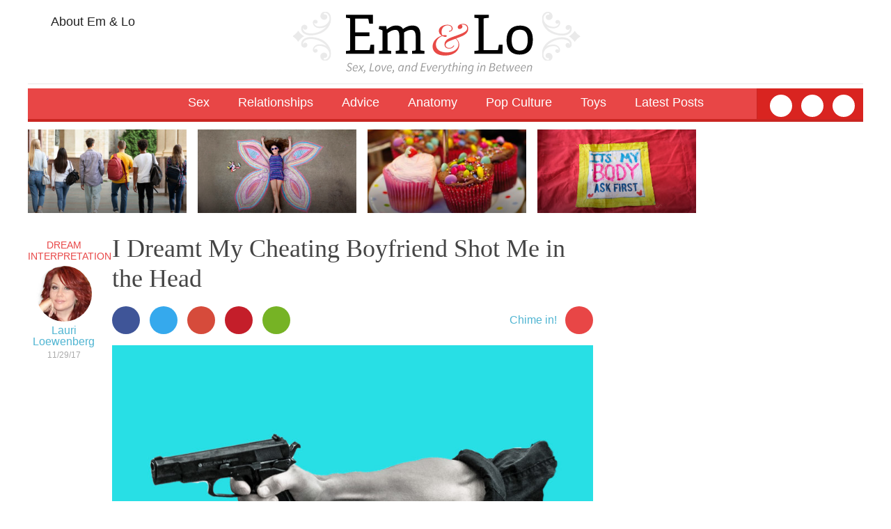

--- FILE ---
content_type: text/html; charset=UTF-8
request_url: https://www.emandlo.com/43459-2/
body_size: 10233
content:



<!DOCTYPE html>
<!--[if IE 7]>
<html class="ie ie7" lang="en-US" xmlns:og="http://opengraphprotocol.org/schema/" xmlns:fb="http://www.facebook.com/2008/fbml">
<![endif]-->
<!--[if IE 8]>
<html class="ie ie8" lang="en-US" xmlns:og="http://opengraphprotocol.org/schema/" xmlns:fb="http://www.facebook.com/2008/fbml">
<![endif]-->
<!--[if !(IE 7) & !(IE 8)]><!-->
<html lang="en-US" xmlns:og="http://opengraphprotocol.org/schema/" xmlns:fb="http://www.facebook.com/2008/fbml">
<!--<![endif]-->
<head>

	<meta charset="UTF-8">
	<!-- <meta name="viewport" content="width=device-width"> -->
	<meta name="viewport" content="width=device-width, initial-scale=1">
	<title>I Dreamt My Cheating Boyfriend Shot Me in the Head | Em &amp; Lo</title>
	<link rel="alternate" href="https://www.emandlo.com" hreflang="en-us" />
	<link rel="icon" type="image/png" href="https://emandlo.com/favicon-32x32.png" sizes="32x32" />
	<link rel="icon" type="image/png" href="https://emandlo.com/favicon-16x16.png" sizes="16x16" />
	<link rel="profile" href="https://gmpg.org/xfn/11">
	<link rel="pingback" href="https://www.emandlo.com/xmlrpc.php">

<!--	
	<link rel="stylesheet" href="//maxcdn.bootstrapcdn.com/font-awesome/4.3.0/css/font-awesome.min.css">
	<link href='http://fonts.googleapis.com/css?family=Source+Sans+Pro:400,700,400italic,700italic' rel='stylesheet' type='text/css'>
	<link href='http://fonts.googleapis.com/css?family=Playfair+Display:400,700' rel='stylesheet' type='text/css'>
-->
	<script src="https://ajax.googleapis.com/ajax/libs/jquery/1.11.3/jquery.min.js"></script>
    <script src="https://www.emandlo.com/wp-content/themes/emandlo2015/js/jquery.lazyloadxt.min.js"></script>
    <script src="https://www.emandlo.com/wp-content/themes/emandlo2015/js/jquery.lazyloadxt.bg.js"></script>


	<!--[if lt IE 9]>
	<script src="https://www.emandlo.com/wp-content/themes/emandlo2015/js/html5.js"></script>
	<![endif]-->

	<meta name='robots' content='max-image-preview:large' />
<link rel='dns-prefetch' href='//fonts.googleapis.com' />
<link rel="alternate" type="application/rss+xml" title="Em &amp; Lo &raquo; Feed" href="https://www.emandlo.com/feed/" />
<link rel="alternate" type="application/rss+xml" title="Em &amp; Lo &raquo; Comments Feed" href="https://www.emandlo.com/comments/feed/" />
<meta property="og:image" content="https://www.emandlo.com/wp-content/uploads/2017/11/pointing-gun-864x550.jpg"/>
<script type="text/javascript">
window._wpemojiSettings = {"baseUrl":"https:\/\/s.w.org\/images\/core\/emoji\/14.0.0\/72x72\/","ext":".png","svgUrl":"https:\/\/s.w.org\/images\/core\/emoji\/14.0.0\/svg\/","svgExt":".svg","source":{"concatemoji":"https:\/\/www.emandlo.com\/wp-includes\/js\/wp-emoji-release.min.js?ver=06d0c5c56a4e9cde0a9350cc86f444ac"}};
/*! This file is auto-generated */
!function(e,a,t){var n,r,o,i=a.createElement("canvas"),p=i.getContext&&i.getContext("2d");function s(e,t){var a=String.fromCharCode,e=(p.clearRect(0,0,i.width,i.height),p.fillText(a.apply(this,e),0,0),i.toDataURL());return p.clearRect(0,0,i.width,i.height),p.fillText(a.apply(this,t),0,0),e===i.toDataURL()}function c(e){var t=a.createElement("script");t.src=e,t.defer=t.type="text/javascript",a.getElementsByTagName("head")[0].appendChild(t)}for(o=Array("flag","emoji"),t.supports={everything:!0,everythingExceptFlag:!0},r=0;r<o.length;r++)t.supports[o[r]]=function(e){if(p&&p.fillText)switch(p.textBaseline="top",p.font="600 32px Arial",e){case"flag":return s([127987,65039,8205,9895,65039],[127987,65039,8203,9895,65039])?!1:!s([55356,56826,55356,56819],[55356,56826,8203,55356,56819])&&!s([55356,57332,56128,56423,56128,56418,56128,56421,56128,56430,56128,56423,56128,56447],[55356,57332,8203,56128,56423,8203,56128,56418,8203,56128,56421,8203,56128,56430,8203,56128,56423,8203,56128,56447]);case"emoji":return!s([129777,127995,8205,129778,127999],[129777,127995,8203,129778,127999])}return!1}(o[r]),t.supports.everything=t.supports.everything&&t.supports[o[r]],"flag"!==o[r]&&(t.supports.everythingExceptFlag=t.supports.everythingExceptFlag&&t.supports[o[r]]);t.supports.everythingExceptFlag=t.supports.everythingExceptFlag&&!t.supports.flag,t.DOMReady=!1,t.readyCallback=function(){t.DOMReady=!0},t.supports.everything||(n=function(){t.readyCallback()},a.addEventListener?(a.addEventListener("DOMContentLoaded",n,!1),e.addEventListener("load",n,!1)):(e.attachEvent("onload",n),a.attachEvent("onreadystatechange",function(){"complete"===a.readyState&&t.readyCallback()})),(e=t.source||{}).concatemoji?c(e.concatemoji):e.wpemoji&&e.twemoji&&(c(e.twemoji),c(e.wpemoji)))}(window,document,window._wpemojiSettings);
</script>
<style type="text/css">
img.wp-smiley,
img.emoji {
	display: inline !important;
	border: none !important;
	box-shadow: none !important;
	height: 1em !important;
	width: 1em !important;
	margin: 0 0.07em !important;
	vertical-align: -0.1em !important;
	background: none !important;
	padding: 0 !important;
}
</style>
	<link rel='stylesheet' id='wp-block-library-css' href='https://www.emandlo.com/wp-includes/css/dist/block-library/style.min.css?ver=06d0c5c56a4e9cde0a9350cc86f444ac' type='text/css' media='all' />
<link rel='stylesheet' id='classic-theme-styles-css' href='https://www.emandlo.com/wp-includes/css/classic-themes.min.css?ver=1' type='text/css' media='all' />
<style id='global-styles-inline-css' type='text/css'>
body{--wp--preset--color--black: #000000;--wp--preset--color--cyan-bluish-gray: #abb8c3;--wp--preset--color--white: #ffffff;--wp--preset--color--pale-pink: #f78da7;--wp--preset--color--vivid-red: #cf2e2e;--wp--preset--color--luminous-vivid-orange: #ff6900;--wp--preset--color--luminous-vivid-amber: #fcb900;--wp--preset--color--light-green-cyan: #7bdcb5;--wp--preset--color--vivid-green-cyan: #00d084;--wp--preset--color--pale-cyan-blue: #8ed1fc;--wp--preset--color--vivid-cyan-blue: #0693e3;--wp--preset--color--vivid-purple: #9b51e0;--wp--preset--gradient--vivid-cyan-blue-to-vivid-purple: linear-gradient(135deg,rgba(6,147,227,1) 0%,rgb(155,81,224) 100%);--wp--preset--gradient--light-green-cyan-to-vivid-green-cyan: linear-gradient(135deg,rgb(122,220,180) 0%,rgb(0,208,130) 100%);--wp--preset--gradient--luminous-vivid-amber-to-luminous-vivid-orange: linear-gradient(135deg,rgba(252,185,0,1) 0%,rgba(255,105,0,1) 100%);--wp--preset--gradient--luminous-vivid-orange-to-vivid-red: linear-gradient(135deg,rgba(255,105,0,1) 0%,rgb(207,46,46) 100%);--wp--preset--gradient--very-light-gray-to-cyan-bluish-gray: linear-gradient(135deg,rgb(238,238,238) 0%,rgb(169,184,195) 100%);--wp--preset--gradient--cool-to-warm-spectrum: linear-gradient(135deg,rgb(74,234,220) 0%,rgb(151,120,209) 20%,rgb(207,42,186) 40%,rgb(238,44,130) 60%,rgb(251,105,98) 80%,rgb(254,248,76) 100%);--wp--preset--gradient--blush-light-purple: linear-gradient(135deg,rgb(255,206,236) 0%,rgb(152,150,240) 100%);--wp--preset--gradient--blush-bordeaux: linear-gradient(135deg,rgb(254,205,165) 0%,rgb(254,45,45) 50%,rgb(107,0,62) 100%);--wp--preset--gradient--luminous-dusk: linear-gradient(135deg,rgb(255,203,112) 0%,rgb(199,81,192) 50%,rgb(65,88,208) 100%);--wp--preset--gradient--pale-ocean: linear-gradient(135deg,rgb(255,245,203) 0%,rgb(182,227,212) 50%,rgb(51,167,181) 100%);--wp--preset--gradient--electric-grass: linear-gradient(135deg,rgb(202,248,128) 0%,rgb(113,206,126) 100%);--wp--preset--gradient--midnight: linear-gradient(135deg,rgb(2,3,129) 0%,rgb(40,116,252) 100%);--wp--preset--duotone--dark-grayscale: url('#wp-duotone-dark-grayscale');--wp--preset--duotone--grayscale: url('#wp-duotone-grayscale');--wp--preset--duotone--purple-yellow: url('#wp-duotone-purple-yellow');--wp--preset--duotone--blue-red: url('#wp-duotone-blue-red');--wp--preset--duotone--midnight: url('#wp-duotone-midnight');--wp--preset--duotone--magenta-yellow: url('#wp-duotone-magenta-yellow');--wp--preset--duotone--purple-green: url('#wp-duotone-purple-green');--wp--preset--duotone--blue-orange: url('#wp-duotone-blue-orange');--wp--preset--font-size--small: 13px;--wp--preset--font-size--medium: 20px;--wp--preset--font-size--large: 36px;--wp--preset--font-size--x-large: 42px;--wp--preset--spacing--20: 0.44rem;--wp--preset--spacing--30: 0.67rem;--wp--preset--spacing--40: 1rem;--wp--preset--spacing--50: 1.5rem;--wp--preset--spacing--60: 2.25rem;--wp--preset--spacing--70: 3.38rem;--wp--preset--spacing--80: 5.06rem;}:where(.is-layout-flex){gap: 0.5em;}body .is-layout-flow > .alignleft{float: left;margin-inline-start: 0;margin-inline-end: 2em;}body .is-layout-flow > .alignright{float: right;margin-inline-start: 2em;margin-inline-end: 0;}body .is-layout-flow > .aligncenter{margin-left: auto !important;margin-right: auto !important;}body .is-layout-constrained > .alignleft{float: left;margin-inline-start: 0;margin-inline-end: 2em;}body .is-layout-constrained > .alignright{float: right;margin-inline-start: 2em;margin-inline-end: 0;}body .is-layout-constrained > .aligncenter{margin-left: auto !important;margin-right: auto !important;}body .is-layout-constrained > :where(:not(.alignleft):not(.alignright):not(.alignfull)){max-width: var(--wp--style--global--content-size);margin-left: auto !important;margin-right: auto !important;}body .is-layout-constrained > .alignwide{max-width: var(--wp--style--global--wide-size);}body .is-layout-flex{display: flex;}body .is-layout-flex{flex-wrap: wrap;align-items: center;}body .is-layout-flex > *{margin: 0;}:where(.wp-block-columns.is-layout-flex){gap: 2em;}.has-black-color{color: var(--wp--preset--color--black) !important;}.has-cyan-bluish-gray-color{color: var(--wp--preset--color--cyan-bluish-gray) !important;}.has-white-color{color: var(--wp--preset--color--white) !important;}.has-pale-pink-color{color: var(--wp--preset--color--pale-pink) !important;}.has-vivid-red-color{color: var(--wp--preset--color--vivid-red) !important;}.has-luminous-vivid-orange-color{color: var(--wp--preset--color--luminous-vivid-orange) !important;}.has-luminous-vivid-amber-color{color: var(--wp--preset--color--luminous-vivid-amber) !important;}.has-light-green-cyan-color{color: var(--wp--preset--color--light-green-cyan) !important;}.has-vivid-green-cyan-color{color: var(--wp--preset--color--vivid-green-cyan) !important;}.has-pale-cyan-blue-color{color: var(--wp--preset--color--pale-cyan-blue) !important;}.has-vivid-cyan-blue-color{color: var(--wp--preset--color--vivid-cyan-blue) !important;}.has-vivid-purple-color{color: var(--wp--preset--color--vivid-purple) !important;}.has-black-background-color{background-color: var(--wp--preset--color--black) !important;}.has-cyan-bluish-gray-background-color{background-color: var(--wp--preset--color--cyan-bluish-gray) !important;}.has-white-background-color{background-color: var(--wp--preset--color--white) !important;}.has-pale-pink-background-color{background-color: var(--wp--preset--color--pale-pink) !important;}.has-vivid-red-background-color{background-color: var(--wp--preset--color--vivid-red) !important;}.has-luminous-vivid-orange-background-color{background-color: var(--wp--preset--color--luminous-vivid-orange) !important;}.has-luminous-vivid-amber-background-color{background-color: var(--wp--preset--color--luminous-vivid-amber) !important;}.has-light-green-cyan-background-color{background-color: var(--wp--preset--color--light-green-cyan) !important;}.has-vivid-green-cyan-background-color{background-color: var(--wp--preset--color--vivid-green-cyan) !important;}.has-pale-cyan-blue-background-color{background-color: var(--wp--preset--color--pale-cyan-blue) !important;}.has-vivid-cyan-blue-background-color{background-color: var(--wp--preset--color--vivid-cyan-blue) !important;}.has-vivid-purple-background-color{background-color: var(--wp--preset--color--vivid-purple) !important;}.has-black-border-color{border-color: var(--wp--preset--color--black) !important;}.has-cyan-bluish-gray-border-color{border-color: var(--wp--preset--color--cyan-bluish-gray) !important;}.has-white-border-color{border-color: var(--wp--preset--color--white) !important;}.has-pale-pink-border-color{border-color: var(--wp--preset--color--pale-pink) !important;}.has-vivid-red-border-color{border-color: var(--wp--preset--color--vivid-red) !important;}.has-luminous-vivid-orange-border-color{border-color: var(--wp--preset--color--luminous-vivid-orange) !important;}.has-luminous-vivid-amber-border-color{border-color: var(--wp--preset--color--luminous-vivid-amber) !important;}.has-light-green-cyan-border-color{border-color: var(--wp--preset--color--light-green-cyan) !important;}.has-vivid-green-cyan-border-color{border-color: var(--wp--preset--color--vivid-green-cyan) !important;}.has-pale-cyan-blue-border-color{border-color: var(--wp--preset--color--pale-cyan-blue) !important;}.has-vivid-cyan-blue-border-color{border-color: var(--wp--preset--color--vivid-cyan-blue) !important;}.has-vivid-purple-border-color{border-color: var(--wp--preset--color--vivid-purple) !important;}.has-vivid-cyan-blue-to-vivid-purple-gradient-background{background: var(--wp--preset--gradient--vivid-cyan-blue-to-vivid-purple) !important;}.has-light-green-cyan-to-vivid-green-cyan-gradient-background{background: var(--wp--preset--gradient--light-green-cyan-to-vivid-green-cyan) !important;}.has-luminous-vivid-amber-to-luminous-vivid-orange-gradient-background{background: var(--wp--preset--gradient--luminous-vivid-amber-to-luminous-vivid-orange) !important;}.has-luminous-vivid-orange-to-vivid-red-gradient-background{background: var(--wp--preset--gradient--luminous-vivid-orange-to-vivid-red) !important;}.has-very-light-gray-to-cyan-bluish-gray-gradient-background{background: var(--wp--preset--gradient--very-light-gray-to-cyan-bluish-gray) !important;}.has-cool-to-warm-spectrum-gradient-background{background: var(--wp--preset--gradient--cool-to-warm-spectrum) !important;}.has-blush-light-purple-gradient-background{background: var(--wp--preset--gradient--blush-light-purple) !important;}.has-blush-bordeaux-gradient-background{background: var(--wp--preset--gradient--blush-bordeaux) !important;}.has-luminous-dusk-gradient-background{background: var(--wp--preset--gradient--luminous-dusk) !important;}.has-pale-ocean-gradient-background{background: var(--wp--preset--gradient--pale-ocean) !important;}.has-electric-grass-gradient-background{background: var(--wp--preset--gradient--electric-grass) !important;}.has-midnight-gradient-background{background: var(--wp--preset--gradient--midnight) !important;}.has-small-font-size{font-size: var(--wp--preset--font-size--small) !important;}.has-medium-font-size{font-size: var(--wp--preset--font-size--medium) !important;}.has-large-font-size{font-size: var(--wp--preset--font-size--large) !important;}.has-x-large-font-size{font-size: var(--wp--preset--font-size--x-large) !important;}
.wp-block-navigation a:where(:not(.wp-element-button)){color: inherit;}
:where(.wp-block-columns.is-layout-flex){gap: 2em;}
.wp-block-pullquote{font-size: 1.5em;line-height: 1.6;}
</style>
<link rel='stylesheet' id='contact-form-7-css' href='https://www.emandlo.com/wp-content/plugins/contact-form-7/includes/css/styles.css?ver=5.7.7' type='text/css' media='all' />
<link rel='stylesheet' id='twentyfourteen-lato-css' href='//fonts.googleapis.com/css?family=Lato%3A300%2C400%2C700%2C900%2C300italic%2C400italic%2C700italic' type='text/css' media='all' />
<link rel='stylesheet' id='genericons-css' href='https://www.emandlo.com/wp-content/themes/emandlo2015/genericons/genericons.css?ver=3.0.3' type='text/css' media='all' />
<link rel='stylesheet' id='twentyfourteen-style-css' href='https://www.emandlo.com/wp-content/themes/emandlo2015/style.css?ver=06d0c5c56a4e9cde0a9350cc86f444ac' type='text/css' media='all' />
<!--[if lt IE 9]>
<link rel='stylesheet' id='twentyfourteen-ie-css' href='https://www.emandlo.com/wp-content/themes/emandlo2015/css/ie.css?ver=20131205' type='text/css' media='all' />
<![endif]-->
<script type='text/javascript' src='https://www.emandlo.com/wp-includes/js/jquery/jquery.min.js?ver=3.6.1' id='jquery-core-js'></script>
<script type='text/javascript' src='https://www.emandlo.com/wp-includes/js/jquery/jquery-migrate.min.js?ver=3.3.2' id='jquery-migrate-js'></script>
<link rel="https://api.w.org/" href="https://www.emandlo.com/wp-json/" /><link rel="alternate" type="application/json" href="https://www.emandlo.com/wp-json/wp/v2/posts/43459" /><link rel="EditURI" type="application/rsd+xml" title="RSD" href="https://www.emandlo.com/xmlrpc.php?rsd" />
<link rel="wlwmanifest" type="application/wlwmanifest+xml" href="https://www.emandlo.com/wp-includes/wlwmanifest.xml" />

<link rel="canonical" href="https://www.emandlo.com/43459-2/" />
<link rel='shortlink' href='https://www.emandlo.com/?p=43459' />
<link rel="alternate" type="application/json+oembed" href="https://www.emandlo.com/wp-json/oembed/1.0/embed?url=https%3A%2F%2Fwww.emandlo.com%2F43459-2%2F" />
<link rel="alternate" type="text/xml+oembed" href="https://www.emandlo.com/wp-json/oembed/1.0/embed?url=https%3A%2F%2Fwww.emandlo.com%2F43459-2%2F&#038;format=xml" />
	<!-- <link rel="stylesheet" type="text/css" href="/css/rob.css" /> -->

</head>

<body class="post-template-default single single-post postid-43459 single-format-standard group-blog masthead-fixed full-width singular">
<div id="page" class="43459-2">



<!-- subscribe at bottom -->
<div class="subscribe-popup">
	<div class="close"><i class="fa fa-times"></i></div>
		[mc4wp_form id="38466"]	 </div>


	<div class="header">




<!--	</div>
	<div class="email-signup-box"><i class="fa fa-envelope"></i> Get Em &amp; Lo's Daily Dose
		</div> 
 -->





		<div class="header-top">
		
		 	<div class="secondary-nav">
				<ul>
				<li> <a href="https://www.emandlo.com/about/"><i class="fa fa-heart"></i> About Em &amp; Lo</a></li>
				<!--<li><a href="https://www.emandlo.com/sponsor-emandlo-com/"><i class="fa fa-dot-circle-o"></i> Advertise</a></li>-->
				<!--<li><a href="https://www.emandlo.com/contact/"><i class="fa fa-envelope"></i> Contact Em &amp; Lo</a></li>-->
				</ul>
			</div>

			<div class="logo">
				<a href="https://www.emandlo.com"><img src="https://www.emandlo.com/wp-content/themes/emandlo2015/images/em-lo-logo-full.svg" /></a>
							</div>

			<!-- subscribe in header -->
			<div class="subscribe">
							</div>

		</div><!--header-top -->


			<div class="nav-line"></div>
			<div class="nav">
				<ul>
				<li id="menu-item-39372" class="menu-item menu-item-type-custom menu-item-object-custom menu-item-has-children menu-item-39372"><a>Sex</a>
<ul class="sub-menu">
	<li id="menu-item-39320" class="menu-item menu-item-type-taxonomy menu-item-object-post_tag menu-item-39320"><a href="https://www.emandlo.com/tag/kissing/">Kissing</a></li>
	<li id="menu-item-39321" class="menu-item menu-item-type-taxonomy menu-item-object-post_tag menu-item-39321"><a href="https://www.emandlo.com/tag/massage/">Massage</a></li>
	<li id="menu-item-39322" class="menu-item menu-item-type-taxonomy menu-item-object-post_tag menu-item-39322"><a href="https://www.emandlo.com/tag/dirty-talk/">Dirty Talk</a></li>
	<li id="menu-item-39323" class="menu-item menu-item-type-taxonomy menu-item-object-post_tag menu-item-39323"><a href="https://www.emandlo.com/tag/manual-sex/">Handjobs</a></li>
	<li id="menu-item-39324" class="menu-item menu-item-type-taxonomy menu-item-object-post_tag menu-item-39324"><a href="https://www.emandlo.com/tag/intercourse/">Intercourse</a></li>
	<li id="menu-item-39325" class="menu-item menu-item-type-taxonomy menu-item-object-post_tag menu-item-39325"><a href="https://www.emandlo.com/tag/blowjobs/">Blowjobs</a></li>
	<li id="menu-item-39326" class="menu-item menu-item-type-taxonomy menu-item-object-post_tag menu-item-39326"><a href="https://www.emandlo.com/tag/cunnilingus/">Cunnilingus</a></li>
	<li id="menu-item-39327" class="menu-item menu-item-type-taxonomy menu-item-object-post_tag menu-item-39327"><a href="https://www.emandlo.com/tag/anal-play/">Anal Play</a></li>
	<li id="menu-item-39328" class="menu-item menu-item-type-taxonomy menu-item-object-post_tag menu-item-39328"><a href="https://www.emandlo.com/tag/virginity/">Virginity</a></li>
	<li id="menu-item-39329" class="menu-item menu-item-type-taxonomy menu-item-object-post_tag menu-item-39329"><a href="https://www.emandlo.com/tag/kink/">BDSM &#038; Kink</a></li>
	<li id="menu-item-39330" class="menu-item menu-item-type-taxonomy menu-item-object-post_tag menu-item-39330"><a href="https://www.emandlo.com/tag/safer-sex/">Safer Sex</a></li>
</ul>
</li>
<li id="menu-item-39380" class="menu-item menu-item-type-custom menu-item-object-custom menu-item-has-children menu-item-39380"><a>Relationships</a>
<ul class="sub-menu">
	<li id="menu-item-39332" class="menu-item menu-item-type-taxonomy menu-item-object-post_tag menu-item-39332"><a href="https://www.emandlo.com/tag/casual-sex/">Hooking Up</a></li>
	<li id="menu-item-39333" class="menu-item menu-item-type-taxonomy menu-item-object-post_tag menu-item-39333"><a href="https://www.emandlo.com/tag/dating/">Dating</a></li>
	<li id="menu-item-39334" class="menu-item menu-item-type-taxonomy menu-item-object-post_tag menu-item-39334"><a href="https://www.emandlo.com/tag/breakups/">Breakups</a></li>
	<li id="menu-item-39335" class="menu-item menu-item-type-taxonomy menu-item-object-post_tag menu-item-39335"><a href="https://www.emandlo.com/tag/marriage/">Marriage</a></li>
	<li id="menu-item-39336" class="menu-item menu-item-type-taxonomy menu-item-object-post_tag menu-item-39336"><a href="https://www.emandlo.com/tag/non-monogamy/">Non-Monogamy &#038; Polyamory</a></li>
	<li id="menu-item-39337" class="menu-item menu-item-type-taxonomy menu-item-object-post_tag menu-item-39337"><a href="https://www.emandlo.com/tag/love/">Love</a></li>
	<li id="menu-item-39338" class="menu-item menu-item-type-taxonomy menu-item-object-post_tag menu-item-39338"><a href="https://www.emandlo.com/tag/jealousy/">Jealousy</a></li>
</ul>
</li>
<li id="menu-item-39381" class="menu-item menu-item-type-custom menu-item-object-custom menu-item-has-children menu-item-39381"><a>Advice</a>
<ul class="sub-menu">
	<li id="menu-item-39340" class="menu-item menu-item-type-taxonomy menu-item-object-category menu-item-39340"><a href="https://www.emandlo.com/category/advice/dearemandlo/">Dear Em &#038; Lo</a></li>
	<li id="menu-item-39341" class="menu-item menu-item-type-taxonomy menu-item-object-category current-post-ancestor current-menu-parent current-post-parent menu-item-39341"><a href="https://www.emandlo.com/category/advice/dreaminterpretation/">Dream Interpretation</a></li>
	<li id="menu-item-39346" class="menu-item menu-item-type-taxonomy menu-item-object-post_tag menu-item-39346"><a href="https://www.emandlo.com/tag/etiquette/">Etiquette</a></li>
	<li id="menu-item-39342" class="menu-item menu-item-type-taxonomy menu-item-object-category menu-item-39342"><a href="https://www.emandlo.com/category/advice/howto/">How To</a></li>
	<li id="menu-item-39343" class="menu-item menu-item-type-taxonomy menu-item-object-category menu-item-39343"><a href="https://www.emandlo.com/category/advice/whatsupdoc/">What&#8217;s Up Doc?</a></li>
	<li id="menu-item-39344" class="menu-item menu-item-type-taxonomy menu-item-object-category menu-item-39344"><a href="https://www.emandlo.com/category/advice/wiseguys/">Wise Guys</a></li>
	<li id="menu-item-39345" class="menu-item menu-item-type-taxonomy menu-item-object-category menu-item-39345"><a href="https://www.emandlo.com/category/advice/your-call-advice/">Your Call</a></li>
</ul>
</li>
<li id="menu-item-39347" class="menu-item menu-item-type-taxonomy menu-item-object-post_tag menu-item-has-children menu-item-39347"><a href="https://www.emandlo.com/tag/anatomy/">Anatomy</a>
<ul class="sub-menu">
	<li id="menu-item-39348" class="menu-item menu-item-type-taxonomy menu-item-object-post_tag menu-item-39348"><a href="https://www.emandlo.com/tag/penises/">Penis</a></li>
	<li id="menu-item-39349" class="menu-item menu-item-type-taxonomy menu-item-object-post_tag menu-item-39349"><a href="https://www.emandlo.com/tag/clitoris/">Clitoris</a></li>
	<li id="menu-item-39350" class="menu-item menu-item-type-taxonomy menu-item-object-post_tag menu-item-39350"><a href="https://www.emandlo.com/tag/vulvas/">Vulva</a></li>
	<li id="menu-item-39351" class="menu-item menu-item-type-taxonomy menu-item-object-post_tag menu-item-39351"><a href="https://www.emandlo.com/tag/vaginas/">Vagina</a></li>
	<li id="menu-item-39352" class="menu-item menu-item-type-taxonomy menu-item-object-post_tag menu-item-39352"><a href="https://www.emandlo.com/tag/cervix/">Cervix</a></li>
	<li id="menu-item-39353" class="menu-item menu-item-type-taxonomy menu-item-object-post_tag menu-item-39353"><a href="https://www.emandlo.com/tag/boobs/">Boobs</a></li>
	<li id="menu-item-39354" class="menu-item menu-item-type-taxonomy menu-item-object-post_tag menu-item-39354"><a href="https://www.emandlo.com/tag/gspot/">G-Spot</a></li>
	<li id="menu-item-39355" class="menu-item menu-item-type-taxonomy menu-item-object-post_tag menu-item-39355"><a href="https://www.emandlo.com/tag/prostate/">Prostate/P-Spot</a></li>
	<li id="menu-item-39356" class="menu-item menu-item-type-taxonomy menu-item-object-post_tag menu-item-39356"><a href="https://www.emandlo.com/tag/anal-play/">Butts</a></li>
</ul>
</li>
<li id="menu-item-39357" class="menu-item menu-item-type-taxonomy menu-item-object-category menu-item-has-children menu-item-39357"><a href="https://www.emandlo.com/category/popculture/">Pop Culture</a>
<ul class="sub-menu">
	<li id="menu-item-39358" class="menu-item menu-item-type-taxonomy menu-item-object-post_tag menu-item-39358"><a href="https://www.emandlo.com/tag/books/">Books</a></li>
	<li id="menu-item-39359" class="menu-item menu-item-type-taxonomy menu-item-object-post_tag menu-item-39359"><a href="https://www.emandlo.com/tag/movies/">Movies</a></li>
	<li id="menu-item-39360" class="menu-item menu-item-type-taxonomy menu-item-object-post_tag menu-item-39360"><a href="https://www.emandlo.com/tag/tv/">TV</a></li>
	<li id="menu-item-39361" class="menu-item menu-item-type-taxonomy menu-item-object-post_tag menu-item-39361"><a href="https://www.emandlo.com/tag/sex-poetry/">Sexy Poetry</a></li>
	<li id="menu-item-39362" class="menu-item menu-item-type-taxonomy menu-item-object-post_tag menu-item-39362"><a href="https://www.emandlo.com/tag/photography/">Photography</a></li>
	<li id="menu-item-39363" class="menu-item menu-item-type-taxonomy menu-item-object-post_tag menu-item-39363"><a href="https://www.emandlo.com/tag/websites/">Websites</a></li>
	<li id="menu-item-39364" class="menu-item menu-item-type-taxonomy menu-item-object-post_tag menu-item-39364"><a href="https://www.emandlo.com/tag/porn/">Porn</a></li>
	<li id="menu-item-39370" class="menu-item menu-item-type-taxonomy menu-item-object-category menu-item-39370"><a href="https://www.emandlo.com/category/news/">News</a></li>
	<li id="menu-item-39366" class="menu-item menu-item-type-taxonomy menu-item-object-post_tag menu-item-39366"><a href="https://www.emandlo.com/tag/videos/">Videos</a></li>
	<li id="menu-item-39367" class="menu-item menu-item-type-taxonomy menu-item-object-category menu-item-39367"><a href="https://www.emandlo.com/category/confessions/comment-of-the-week/">Comment of the Week</a></li>
	<li id="menu-item-39368" class="menu-item menu-item-type-taxonomy menu-item-object-category menu-item-39368"><a href="https://www.emandlo.com/category/confessions/personal-essays/">Personal Essays</a></li>
	<li id="menu-item-39369" class="menu-item menu-item-type-taxonomy menu-item-object-category menu-item-39369"><a href="https://www.emandlo.com/category/confessions/polls/">Polls</a></li>
</ul>
</li>
<li id="menu-item-39373" class="menu-item menu-item-type-taxonomy menu-item-object-category menu-item-39373"><a href="https://www.emandlo.com/category/toys/">Toys</a></li>
<li id="menu-item-39375" class="menu-item menu-item-type-custom menu-item-object-custom menu-item-39375"><a href="https://www.emandlo.com/more-latest/">Latest Posts</a></li>
				<!-- <li><a href="/search/"><i class="fa fa-search"></i></a></li> -->
				</ul>
				<!-- <div class="social-box"><a href="https://www.facebook.com/pages/Em-Lo/155982167766857?pnref=story" target="_blank"><i class="ss-icon">facebook</i></a><a href="https://twitter.com/emandlo" target="_blank"><i class="ss-icon">twitter</i></a></div> -->
				<div class="social">
					<a href="https://www.facebook.com/pages/Em-Lo/155982167766857?pnref=story" target="_blank"><div class="facebook"><i class="fa fa-facebook"></i></div></a>
					<a href="https://twitter.com/emandlo" target="_blank"><div class="twitter"><i class="fa fa-twitter"></i></div></a>
					<a href="/search-page/"><div class="search"><i class="fa fa-search fa-flip-horizontal"></i></div></a>
				</div>
			</div>
			
	</div><!-- .header -->

	<div id="main">












		<div class="hot">
					<a href="https://www.emandlo.com/why-kids-need-extracurricular-sex-ed/">
			<div class="item i1">
				<div class="cover-image image"><img src="https://www.emandlo.com/wp-content/uploads/2021/09/thebutterflyacademy-teens-1536x1024-cropped-360x225.jpg" /></div>
				<!-- <div class="gradient"><img src="https://www.emandlo.com/wp-content/themes/emandlo2015/images/gradient_bottom.png" /></div> -->
				<div class="title">Why Kids Need Extracurricular Sex Ed</div>
			</div><!-- item-->
			</a>
					<a href="https://www.emandlo.com/los-new-endeavor-the-butterfly-academy/">
			<div class="item i2">
				<div class="cover-image image"><img src="https://www.emandlo.com/wp-content/uploads/2021/09/ButterflyKid-cropped-360x223.jpg" /></div>
				<!-- <div class="gradient"><img src="https://www.emandlo.com/wp-content/themes/emandlo2015/images/gradient_bottom.png" /></div> -->
				<div class="title">Check Out Lo&#8217;s Org: The Butterfly Academy!</div>
			</div><!-- item-->
			</a>
					<a href="https://www.emandlo.com/how-to-give-a-sex-ed-lesson-at-a-slumber-party/">
			<div class="item i3">
				<div class="cover-image image"><img src="https://www.emandlo.com/wp-content/uploads/2018/10/cupcakes-360x218.jpg" /></div>
				<!-- <div class="gradient"><img src="https://www.emandlo.com/wp-content/themes/emandlo2015/images/gradient_bottom.png" /></div> -->
				<div class="title">How to Give a Sex Ed Lesson at a Slumber Party</div>
			</div><!-- item-->
			</a>
					<a href="https://www.emandlo.com/8-things-you-should-know-about-consent-on-college-campuses/">
			<div class="item i4">
				<div class="cover-image image"><img src="https://www.emandlo.com/wp-content/uploads/2016/05/colgate-consent-360x220.jpg" /></div>
				<!-- <div class="gradient"><img src="https://www.emandlo.com/wp-content/themes/emandlo2015/images/gradient_bottom.png" /></div> -->
				<div class="title">8 Things You Should Know About Consent on College Campuses</div>
			</div><!-- item-->
			</a>
					<a href="https://www.emandlo.com/the-21-best-transgender-books-for-kids/">
			<div class="item i5">
				<div class="cover-image image"><img src="https://www.emandlo.com/wp-content/uploads/2016/04/lunahero-360x193.jpg" /></div>
				<!-- <div class="gradient"><img src="https://www.emandlo.com/wp-content/themes/emandlo2015/images/gradient_bottom.png" /></div> -->
				<div class="title">The Best Transgender Books for Kids</div>
			</div><!-- item-->
			</a>
				</div><!-- hot-->


		<div class="container">


			<div class="main-content">

				
				<div class="article-left-column">
										<div class="category"><a href="https://www.emandlo.com/category/advice/dreaminterpretation/">Dream Interpretation</a></div>

					<div class="author-side">
												<div class="author-photo"><img src="https://www.emandlo.com/wp-content/uploads/2015/03/lauri_loewenberg_authorpic_100.jpg"/></div>						<div class="byline"><a href="http://lauriloewenberg.com" title="Visit Lauri Loewenberg&#8217;s website" rel="author external">Lauri Loewenberg</a></div>
						11/29/17						<!-- <br><span style="color:white"><? echo $author; ?><br><? echo $authorDisplayName ?></span> -->
					</div><!-- author-side-->
					
					
				</div><!-- article-left-column-->

				<div class="article-content">


					<article id="post-43459" class="post-43459 post type-post status-publish format-standard hentry category-advice category-dreaminterpretation tag-crime tag-domestic-abuse tag-dreams tag-relationships">

	<header class="entry-header">
		
		<div class="entry-title title">I Dreamt My Cheating Boyfriend Shot Me in the Head</div>

		<div class="entry-meta">

			<div class="social-icons top">
				<a href="#" onclick="window.open('http://www.facebook.com/sharer/sharer.php?u=https://www.emandlo.com/43459-2/&title=I Dreamt My Cheating Boyfriend Shot Me in the Head','share','width=500,height=540')"><div class="facebook"><i class="fa fa-facebook"></i></div></a>
				<a href="#" onclick="window.open('http://twitter.com/intent/tweet?status=I Dreamt My Cheating Boyfriend Shot Me in the Head+https://www.emandlo.com/43459-2/','share','width=500,height=540')"><div class="twitter"><i class="fa fa-twitter"></i></div></a>
				<a href="#" onclick="window.open('https://plus.google.com/share?url=https://www.emandlo.com/43459-2/','share','width=500,height=540')"><div class="google"><i class="fa fa-google-plus"></i></div></a>
				<a href="#" onclick="window.open('//pinterest.com/pin/create/link/?url= https://www.emandlo.com/43459-2/ &description= I Dreamt My Cheating Boyfriend Shot Me in the Head','share','width=744,height=540')"><div class="pinterest"><i class="fa fa-pinterest-p"></i></div></a>
				<a href="/cdn-cgi/l/email-protection#[base64]"><div class="email"><i class="fa fa-envelope"></i></div></a>
				<!-- <a href="#comments" ><div class="comments"><i class="fa fa-comment"></i></div></a> -->
			</div>

			<div class="comments-link top"><span class="hide-on-desktop">&nbsp;&nbsp;|&nbsp;&nbsp;</span>
				<a href="#comments">
					<div class="comments"><i class="fa fa-comment"></i></div><div class="number"></div>
					<span class="label">Chime in!</span>
				</a>
			</div>


		<br style="clear:both" />
		</div><!-- .entry-meta -->
	</header><!-- .entry-header -->


				  <div class="post-image"><img src="https://www.emandlo.com/wp-content/uploads/2017/11/pointing-gun-864x550.jpg" /></div>	  <div class="image-credit"><a href="https://pixabay.com/en/pointing-gun-arm-military-war-gun-1632373/" target="_new">photo via Pixabay</a></div>	
		<div class="entry-content">
		<p><strong>Other people’s dreams are never interesting…except when they’re about sex &amp; relationships. If you’ve got a good one, our dream analyst <a href="http://www.lauriloewenberg.com/" target="_blank" rel="noopener noreferrer nofollow">Lauri Loewenberg</a> just might tell you what it means! <a href="https://www.emandlo.com/contact/" target="_self">Click here to submit yours</a> (18 and older only for <a href="https://www.emandlo.com/tag/dreams">dream interpretations</a>, please). This week, a reader asks Lauri about having a violent dream about her partner:</strong></p>
<blockquote>
<p class="p1"><i>I&#8217;ve dreamt that my boyfriend shot me in the head after I decided to leave him due to constantly cheating&#8230;</i></p>
</blockquote>
<p><strong><img decoding="async" class="alignleft" title="lauri_loewenberg_100" src="https://www.emandlo.com/wp-content/uploads/2009/11/lauri_loewenberg_100.jpg" alt="" width="100" height="100" /><a href="http://www.lauriloewenberg.com/" target="_blank" rel="noopener noreferrer nofollow">Lauri</a>: </strong>Getting shot in a dream often means you have been the victim of someone&#8217;s wounding remarks in real life. And to be shot in the head indicates a blow to your ego. Did your boyfriend shoot off his mouth at you, criticize you or insult your intelligence in some way recently?</p>
<div>He shoots you after you decide to leave in the dream, which means he must have gotten upset with you after you made some decision in real life. But let&#8217;s get down to the nitty gritty here. Is he constantly cheating in real life? If so, you DO need to leave already and this dream is simply expressing your fear of following through on the decision&#8230; You fear that he may be able to change your mind, hence getting shot in the head.</div>
<div></div>
<div>If he isn&#8217;t cheating in real life but only in the dream, then you must feel he is constantly giving his time, energy and/or affection to something that doesn&#8217;t involve you, such as work or some project or hobby. In this case, getting shot in the head may reflect your fear that he will &#8220;shoot down&#8221; your concern over this issue.</div>
<div></div>
<div>Whatever the case, this dream shows that something is weighing heavy on your mind (your head in a dream will symbolize your knowledge, intellect, ego or that which is on your mind) and it is time to be honest with yourself and address it.</div>
<div></div>
<blockquote><p><strong>Response from dreamer: </strong>Yes, I&#8217;m currently experiencing those issues and it&#8217;s been over the last 5 years or so, and yes I fear leaving. Thanks so much&#8230;</p></blockquote>
<h1 style="text-align: center;">Visit Lauri&#8217;s<br />
<a href="http://www.whatyourdreammeans.com/" target="_blank" rel="noopener noreferrer nofollow">WhatYourDreamMeans.com</a></h1>
<h1 style="text-align: center;"><a href="http://amzn.to/2nhohFm" target="_blank" rel="noopener noreferrer">Get Laurie&#8217;s Book!</a></h1>
<p><a href="http://amzn.to/2nhBUEN" target="_blank" rel="noopener noreferrer nofollow"><img decoding="async" loading="lazy" class="aligncenter wp-image-42264 size-medium" src="https://www.emandlo.com/wp-content/uploads/2017/03/dreamonit-240x360.jpg" alt="Dream On It" width="240" height="360" srcset="https://www.emandlo.com/wp-content/uploads/2017/03/dreamonit-240x360.jpg 240w, https://www.emandlo.com/wp-content/uploads/2017/03/dreamonit.jpg 334w" sizes="(max-width: 240px) 100vw, 240px" /></a></p>
<h1 style="text-align: center;"><strong><a href="http://www.youasapinup.com/" target="_blank" rel="noopener noreferrer nofollow">Have Lauri Make You a Pin-Up</a><br />
(Mention Em &amp; Lo for 10% OFF!):</strong></h1>
<p><a href="http://youasapinup.com" target="_blank" rel="noopener noreferrer nofollow"><img decoding="async" loading="lazy" class="aligncenter wp-image-42263 size-medium" src="https://www.emandlo.com/wp-content/uploads/2017/03/mermaid-pinup-282x360.jpg" alt="You As a Pin Up" width="282" height="360" srcset="https://www.emandlo.com/wp-content/uploads/2017/03/mermaid-pinup-282x360.jpg 282w, https://www.emandlo.com/wp-content/uploads/2017/03/mermaid-pinup.jpg 415w" sizes="(max-width: 282px) 100vw, 282px" /></a></p>
<h5></h5>
	</div><!-- .entry-content -->
	


	<div class="ad end-of-post">
			</div>


	<div class="share-this">
		<div class="tag-links"><i class="fa fa-tags"></i><a href="https://www.emandlo.com/tag/crime/" rel="tag">Crime</a>, <a href="https://www.emandlo.com/tag/domestic-abuse/" rel="tag">Domestic Abuse</a>, <a href="https://www.emandlo.com/tag/dreams/" rel="tag">Dreams</a>, <a href="https://www.emandlo.com/tag/relationships/" rel="tag">Relationships</a></div>		<div class="heading"><i class="fa fa-share-square-o"></i>SHARE THIS</div>
		<div class="redline"></div>
		<div class="social-icons bottom">
			<a href="#" onclick="window.open('http://www.facebook.com/sharer/sharer.php?u=https://www.emandlo.com/43459-2/&title=I Dreamt My Cheating Boyfriend Shot Me in the Head','share','width=500,height=540')"><div class="facebook"><i class="fa fa-facebook"></i></div></a>
			<a href="#" onclick="window.open('http://twitter.com/intent/tweet?status=I Dreamt My Cheating Boyfriend Shot Me in the Head+https://www.emandlo.com/43459-2/','share','width=500,height=540')"><div class="twitter"><i class="fa fa-twitter"></i></div></a>
			<a href="#" onclick="window.open('https://plus.google.com/share?url=https://www.emandlo.com/43459-2/','share','width=500,height=540')"><div class="google"><i class="fa fa-google-plus"></i></div></a>
			<a href="#" onclick="window.open('//pinterest.com/pin/create/link/?url= https://www.emandlo.com/43459-2/ &description= I Dreamt My Cheating Boyfriend Shot Me in the Head','share','width=744,height=540')"><div class="pinterest"><i class="fa fa-pinterest-p"></i></div></a>
			<a href="/cdn-cgi/l/email-protection#[base64]"><div class="email"><i class="fa fa-envelope"></i></div></a>
			<!-- <a href="#comments" ><div class="comments"><i class="fa fa-comment"></i></div></a> -->
		</div>

		<div class="comments-link bottom"><span class="hide-on-desktop">&nbsp;&nbsp;|&nbsp;&nbsp;</span>
			<a href="#comments">
				<div class="comments"><i class="fa fa-comment"></i></div><div class="number"></div>
				<span class="label">Chime in!</span>
			</a>
		</div>

		<br style="clear:both;" />

	</div>


			<div class="morelikethis footer-section">
			<div class="heading"><i class="fa fa-flag"></i>MORE LIKE THIS</div>
			<div class="redline"></div>
					<a href="https://www.emandlo.com/dream-interpretation-my-boyfriend-impregnates-someone-else/">
			<div class="item ">
				<div class="lazy cover-image" data-bg="https://www.emandlo.com/wp-content/uploads/2015/03/pregnantflower-360x211.jpg" style="background-image: url('<?bloginfo('template_url')?>/images/grey.gif') no repeat 0 0;">&nbsp;</div>
				<div class="title">Dream Interpretation: My Boyfriend Impregnates Someone Else</div>
			</div>

			</a>
					<a href="https://www.emandlo.com/i-dreamt-my-childs-father-had-another-baby-with-someone-else/">
			<div class="item second">
				<div class="lazy cover-image" data-bg="https://www.emandlo.com/wp-content/uploads/2016/03/baby-father-360x241.jpg" style="background-image: url('<?bloginfo('template_url')?>/images/grey.gif') no repeat 0 0;">&nbsp;</div>
				<div class="title">I Dreamt My Child&#8217;s Father Had Another Baby with Someone Else</div>
			</div>

			</a>
					<a href="https://www.emandlo.com/dream-interpretation-i-cut-off-my-own-penis/">
			<div class="item ">
				<div class="lazy cover-image" data-bg="https://www.emandlo.com/wp-content/uploads/2014/12/ax-360x240.jpg" style="background-image: url('<?bloginfo('template_url')?>/images/grey.gif') no repeat 0 0;">&nbsp;</div>
				<div class="title">Dream Interpretation: I Cut Off My Own Penis</div>
			</div>

			</a>
					<a href="https://www.emandlo.com/dream-interpretation-the-tip-of-my-penis-broke-off/">
			<div class="item fourth">
				<div class="lazy cover-image" data-bg="https://www.emandlo.com/wp-content/uploads/2015/04/feet_in_bed-600x398.jpg" style="background-image: url('<?bloginfo('template_url')?>/images/grey.gif') no repeat 0 0;">&nbsp;</div>
				<div class="title">Dream Interpretation: The Tip of My Penis Broke Off</div>
			</div>

			</a>
				</div>
		<div style="clear:both;"></div>
	

</article><!-- #post-## -->


				
				</div><?//article-content?>


													<div class="greatest-hits">
						<div class="heading"><i class="fa fa-certificate"></i>Em&Lo's Greatest Hits</div>
				    	   
				            				            				                										<a href="https://www.emandlo.com/advice-my-new-boyfriend-has-a-small-penis/">
										<div class="item first">
											<div class="image"><img src="https://www.emandlo.com/wp-content/uploads/2009/06/small_carrots-300x199.jpg"/></div>
											<div class="title">My New Boyfriend Has a Small Penis&#8230;At Least, It&#8217;s Small to Me</div>
										</div>
										</a>
				                				            				    	   
				            				            				                										<a href="https://www.emandlo.com/10-reasons-your-ugly-vagina-is-normal-and-gorgeous/">
										<div class="item second">
											<div class="image"><img src="https://www.emandlo.com/wp-content/uploads/2011/07/vulva-vagina-tree-5602948680_8f4c13ae4f_b-600x399.jpg"/></div>
											<div class="title">10 Reasons Your &#8220;Ugly Vagina&#8221; Is Normal and Gorgeous</div>
										</div>
										</a>
				                				            				    	   
				            				            				                										<a href="https://www.emandlo.com/dear-dr-kate-can-you-tell-me-all-about-the-nuvaring/">
										<div class="item third">
											<div class="image"><img src="https://www.emandlo.com/wp-content/uploads/2009/02/nuvaring-1.jpg"/></div>
											<div class="title">Dear Dr. Kate: Can You Tell Me All About the NuvaRing?</div>
										</div>
										</a>
				                				            				    						</div>
				<br style="clear:both;" />
				


				<script defer src="https://static.cloudflareinsights.com/beacon.min.js/vcd15cbe7772f49c399c6a5babf22c1241717689176015" integrity="sha512-ZpsOmlRQV6y907TI0dKBHq9Md29nnaEIPlkf84rnaERnq6zvWvPUqr2ft8M1aS28oN72PdrCzSjY4U6VaAw1EQ==" data-cf-beacon='{"version":"2024.11.0","token":"cdd76519426f4f459e99024feba97d15","r":1,"server_timing":{"name":{"cfCacheStatus":true,"cfEdge":true,"cfExtPri":true,"cfL4":true,"cfOrigin":true,"cfSpeedBrain":true},"location_startswith":null}}' crossorigin="anonymous"></script>
<script data-cfasync="false" src="/cdn-cgi/scripts/5c5dd728/cloudflare-static/email-decode.min.js"></script>